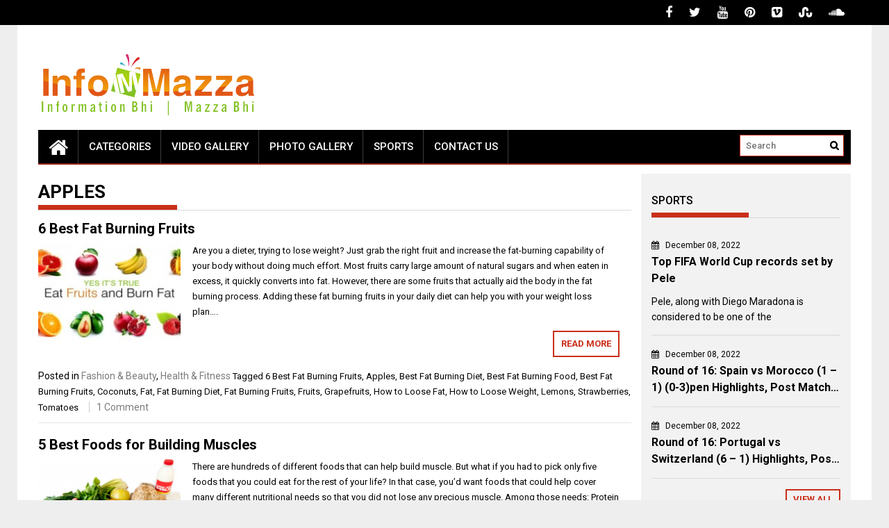

--- FILE ---
content_type: text/html; charset=UTF-8
request_url: https://infomazza.com/tag/apples/
body_size: 16796
content:
<!DOCTYPE html>
<html lang="en-US">
<head>
    <meta charset="UTF-8">
    <meta name="viewport" content="width=device-width, initial-scale=1">
    <link rel="profile" href="https://gmpg.org/xfn/11">

    <meta name='robots' content='index, follow, max-image-preview:large, max-snippet:-1, max-video-preview:-1' />
	<style>img:is([sizes="auto" i], [sizes^="auto," i]) { contain-intrinsic-size: 3000px 1500px }</style>
	
	<!-- This site is optimized with the Yoast SEO plugin v26.0 - https://yoast.com/wordpress/plugins/seo/ -->
	<title>Apples Archives - InfoMazza.com</title>
	<link rel="canonical" href="https://infomazza.com/tag/apples/" />
	<meta property="og:locale" content="en_US" />
	<meta property="og:type" content="article" />
	<meta property="og:title" content="Apples Archives - InfoMazza.com" />
	<meta property="og:url" content="https://infomazza.com/tag/apples/" />
	<meta property="og:site_name" content="InfoMazza.com" />
	<script type="application/ld+json" class="yoast-schema-graph">{"@context":"https://schema.org","@graph":[{"@type":"CollectionPage","@id":"https://infomazza.com/tag/apples/","url":"https://infomazza.com/tag/apples/","name":"Apples Archives - InfoMazza.com","isPartOf":{"@id":"https://infomazza.com/#website"},"primaryImageOfPage":{"@id":"https://infomazza.com/tag/apples/#primaryimage"},"image":{"@id":"https://infomazza.com/tag/apples/#primaryimage"},"thumbnailUrl":"https://infomazza.com/wp-content/uploads/2016/02/6-Best-Fat-Burning-Fruits.jpg","breadcrumb":{"@id":"https://infomazza.com/tag/apples/#breadcrumb"},"inLanguage":"en-US"},{"@type":"ImageObject","inLanguage":"en-US","@id":"https://infomazza.com/tag/apples/#primaryimage","url":"https://infomazza.com/wp-content/uploads/2016/02/6-Best-Fat-Burning-Fruits.jpg","contentUrl":"https://infomazza.com/wp-content/uploads/2016/02/6-Best-Fat-Burning-Fruits.jpg","width":700,"height":371},{"@type":"BreadcrumbList","@id":"https://infomazza.com/tag/apples/#breadcrumb","itemListElement":[{"@type":"ListItem","position":1,"name":"Home","item":"https://infomazza.com/"},{"@type":"ListItem","position":2,"name":"Apples"}]},{"@type":"WebSite","@id":"https://infomazza.com/#website","url":"https://infomazza.com/","name":"InfoMazza.com","description":"Information Bhi | Mazza Bhi","publisher":{"@id":"https://infomazza.com/#organization"},"potentialAction":[{"@type":"SearchAction","target":{"@type":"EntryPoint","urlTemplate":"https://infomazza.com/?s={search_term_string}"},"query-input":{"@type":"PropertyValueSpecification","valueRequired":true,"valueName":"search_term_string"}}],"inLanguage":"en-US"},{"@type":"Organization","@id":"https://infomazza.com/#organization","name":"InfoMazza.com","url":"https://infomazza.com/","logo":{"@type":"ImageObject","inLanguage":"en-US","@id":"https://infomazza.com/#/schema/logo/image/","url":"http://infomazza.com/wp-content/uploads/2014/09/Logo-Final.png","contentUrl":"http://infomazza.com/wp-content/uploads/2014/09/Logo-Final.png","width":315,"height":100,"caption":"InfoMazza.com"},"image":{"@id":"https://infomazza.com/#/schema/logo/image/"},"sameAs":["https://www.facebook.com/InfoMazza007","https://x.com/Info__Mazza"]}]}</script>
	<!-- / Yoast SEO plugin. -->


<link rel='dns-prefetch' href='//www.googletagmanager.com' />
<link rel='dns-prefetch' href='//fonts.googleapis.com' />
<link rel='dns-prefetch' href='//pagead2.googlesyndication.com' />
<link rel="alternate" type="application/rss+xml" title="InfoMazza.com &raquo; Feed" href="https://infomazza.com/feed/" />
<link rel="alternate" type="application/rss+xml" title="InfoMazza.com &raquo; Comments Feed" href="https://infomazza.com/comments/feed/" />
<link rel="alternate" type="application/rss+xml" title="InfoMazza.com &raquo; Apples Tag Feed" href="https://infomazza.com/tag/apples/feed/" />
<script type="text/javascript">
/* <![CDATA[ */
window._wpemojiSettings = {"baseUrl":"https:\/\/s.w.org\/images\/core\/emoji\/16.0.1\/72x72\/","ext":".png","svgUrl":"https:\/\/s.w.org\/images\/core\/emoji\/16.0.1\/svg\/","svgExt":".svg","source":{"concatemoji":"https:\/\/infomazza.com\/wp-includes\/js\/wp-emoji-release.min.js?ver=6.8.3"}};
/*! This file is auto-generated */
!function(s,n){var o,i,e;function c(e){try{var t={supportTests:e,timestamp:(new Date).valueOf()};sessionStorage.setItem(o,JSON.stringify(t))}catch(e){}}function p(e,t,n){e.clearRect(0,0,e.canvas.width,e.canvas.height),e.fillText(t,0,0);var t=new Uint32Array(e.getImageData(0,0,e.canvas.width,e.canvas.height).data),a=(e.clearRect(0,0,e.canvas.width,e.canvas.height),e.fillText(n,0,0),new Uint32Array(e.getImageData(0,0,e.canvas.width,e.canvas.height).data));return t.every(function(e,t){return e===a[t]})}function u(e,t){e.clearRect(0,0,e.canvas.width,e.canvas.height),e.fillText(t,0,0);for(var n=e.getImageData(16,16,1,1),a=0;a<n.data.length;a++)if(0!==n.data[a])return!1;return!0}function f(e,t,n,a){switch(t){case"flag":return n(e,"\ud83c\udff3\ufe0f\u200d\u26a7\ufe0f","\ud83c\udff3\ufe0f\u200b\u26a7\ufe0f")?!1:!n(e,"\ud83c\udde8\ud83c\uddf6","\ud83c\udde8\u200b\ud83c\uddf6")&&!n(e,"\ud83c\udff4\udb40\udc67\udb40\udc62\udb40\udc65\udb40\udc6e\udb40\udc67\udb40\udc7f","\ud83c\udff4\u200b\udb40\udc67\u200b\udb40\udc62\u200b\udb40\udc65\u200b\udb40\udc6e\u200b\udb40\udc67\u200b\udb40\udc7f");case"emoji":return!a(e,"\ud83e\udedf")}return!1}function g(e,t,n,a){var r="undefined"!=typeof WorkerGlobalScope&&self instanceof WorkerGlobalScope?new OffscreenCanvas(300,150):s.createElement("canvas"),o=r.getContext("2d",{willReadFrequently:!0}),i=(o.textBaseline="top",o.font="600 32px Arial",{});return e.forEach(function(e){i[e]=t(o,e,n,a)}),i}function t(e){var t=s.createElement("script");t.src=e,t.defer=!0,s.head.appendChild(t)}"undefined"!=typeof Promise&&(o="wpEmojiSettingsSupports",i=["flag","emoji"],n.supports={everything:!0,everythingExceptFlag:!0},e=new Promise(function(e){s.addEventListener("DOMContentLoaded",e,{once:!0})}),new Promise(function(t){var n=function(){try{var e=JSON.parse(sessionStorage.getItem(o));if("object"==typeof e&&"number"==typeof e.timestamp&&(new Date).valueOf()<e.timestamp+604800&&"object"==typeof e.supportTests)return e.supportTests}catch(e){}return null}();if(!n){if("undefined"!=typeof Worker&&"undefined"!=typeof OffscreenCanvas&&"undefined"!=typeof URL&&URL.createObjectURL&&"undefined"!=typeof Blob)try{var e="postMessage("+g.toString()+"("+[JSON.stringify(i),f.toString(),p.toString(),u.toString()].join(",")+"));",a=new Blob([e],{type:"text/javascript"}),r=new Worker(URL.createObjectURL(a),{name:"wpTestEmojiSupports"});return void(r.onmessage=function(e){c(n=e.data),r.terminate(),t(n)})}catch(e){}c(n=g(i,f,p,u))}t(n)}).then(function(e){for(var t in e)n.supports[t]=e[t],n.supports.everything=n.supports.everything&&n.supports[t],"flag"!==t&&(n.supports.everythingExceptFlag=n.supports.everythingExceptFlag&&n.supports[t]);n.supports.everythingExceptFlag=n.supports.everythingExceptFlag&&!n.supports.flag,n.DOMReady=!1,n.readyCallback=function(){n.DOMReady=!0}}).then(function(){return e}).then(function(){var e;n.supports.everything||(n.readyCallback(),(e=n.source||{}).concatemoji?t(e.concatemoji):e.wpemoji&&e.twemoji&&(t(e.twemoji),t(e.wpemoji)))}))}((window,document),window._wpemojiSettings);
/* ]]> */
</script>

<style id='wp-emoji-styles-inline-css' type='text/css'>

	img.wp-smiley, img.emoji {
		display: inline !important;
		border: none !important;
		box-shadow: none !important;
		height: 1em !important;
		width: 1em !important;
		margin: 0 0.07em !important;
		vertical-align: -0.1em !important;
		background: none !important;
		padding: 0 !important;
	}
</style>
<link rel='stylesheet' id='wp-block-library-css' href='https://infomazza.com/wp-includes/css/dist/block-library/style.min.css?ver=6.8.3' type='text/css' media='all' />
<style id='wp-block-library-theme-inline-css' type='text/css'>
.wp-block-audio :where(figcaption){color:#555;font-size:13px;text-align:center}.is-dark-theme .wp-block-audio :where(figcaption){color:#ffffffa6}.wp-block-audio{margin:0 0 1em}.wp-block-code{border:1px solid #ccc;border-radius:4px;font-family:Menlo,Consolas,monaco,monospace;padding:.8em 1em}.wp-block-embed :where(figcaption){color:#555;font-size:13px;text-align:center}.is-dark-theme .wp-block-embed :where(figcaption){color:#ffffffa6}.wp-block-embed{margin:0 0 1em}.blocks-gallery-caption{color:#555;font-size:13px;text-align:center}.is-dark-theme .blocks-gallery-caption{color:#ffffffa6}:root :where(.wp-block-image figcaption){color:#555;font-size:13px;text-align:center}.is-dark-theme :root :where(.wp-block-image figcaption){color:#ffffffa6}.wp-block-image{margin:0 0 1em}.wp-block-pullquote{border-bottom:4px solid;border-top:4px solid;color:currentColor;margin-bottom:1.75em}.wp-block-pullquote cite,.wp-block-pullquote footer,.wp-block-pullquote__citation{color:currentColor;font-size:.8125em;font-style:normal;text-transform:uppercase}.wp-block-quote{border-left:.25em solid;margin:0 0 1.75em;padding-left:1em}.wp-block-quote cite,.wp-block-quote footer{color:currentColor;font-size:.8125em;font-style:normal;position:relative}.wp-block-quote:where(.has-text-align-right){border-left:none;border-right:.25em solid;padding-left:0;padding-right:1em}.wp-block-quote:where(.has-text-align-center){border:none;padding-left:0}.wp-block-quote.is-large,.wp-block-quote.is-style-large,.wp-block-quote:where(.is-style-plain){border:none}.wp-block-search .wp-block-search__label{font-weight:700}.wp-block-search__button{border:1px solid #ccc;padding:.375em .625em}:where(.wp-block-group.has-background){padding:1.25em 2.375em}.wp-block-separator.has-css-opacity{opacity:.4}.wp-block-separator{border:none;border-bottom:2px solid;margin-left:auto;margin-right:auto}.wp-block-separator.has-alpha-channel-opacity{opacity:1}.wp-block-separator:not(.is-style-wide):not(.is-style-dots){width:100px}.wp-block-separator.has-background:not(.is-style-dots){border-bottom:none;height:1px}.wp-block-separator.has-background:not(.is-style-wide):not(.is-style-dots){height:2px}.wp-block-table{margin:0 0 1em}.wp-block-table td,.wp-block-table th{word-break:normal}.wp-block-table :where(figcaption){color:#555;font-size:13px;text-align:center}.is-dark-theme .wp-block-table :where(figcaption){color:#ffffffa6}.wp-block-video :where(figcaption){color:#555;font-size:13px;text-align:center}.is-dark-theme .wp-block-video :where(figcaption){color:#ffffffa6}.wp-block-video{margin:0 0 1em}:root :where(.wp-block-template-part.has-background){margin-bottom:0;margin-top:0;padding:1.25em 2.375em}
</style>
<style id='classic-theme-styles-inline-css' type='text/css'>
/*! This file is auto-generated */
.wp-block-button__link{color:#fff;background-color:#32373c;border-radius:9999px;box-shadow:none;text-decoration:none;padding:calc(.667em + 2px) calc(1.333em + 2px);font-size:1.125em}.wp-block-file__button{background:#32373c;color:#fff;text-decoration:none}
</style>
<style id='global-styles-inline-css' type='text/css'>
:root{--wp--preset--aspect-ratio--square: 1;--wp--preset--aspect-ratio--4-3: 4/3;--wp--preset--aspect-ratio--3-4: 3/4;--wp--preset--aspect-ratio--3-2: 3/2;--wp--preset--aspect-ratio--2-3: 2/3;--wp--preset--aspect-ratio--16-9: 16/9;--wp--preset--aspect-ratio--9-16: 9/16;--wp--preset--color--black: #000000;--wp--preset--color--cyan-bluish-gray: #abb8c3;--wp--preset--color--white: #ffffff;--wp--preset--color--pale-pink: #f78da7;--wp--preset--color--vivid-red: #cf2e2e;--wp--preset--color--luminous-vivid-orange: #ff6900;--wp--preset--color--luminous-vivid-amber: #fcb900;--wp--preset--color--light-green-cyan: #7bdcb5;--wp--preset--color--vivid-green-cyan: #00d084;--wp--preset--color--pale-cyan-blue: #8ed1fc;--wp--preset--color--vivid-cyan-blue: #0693e3;--wp--preset--color--vivid-purple: #9b51e0;--wp--preset--gradient--vivid-cyan-blue-to-vivid-purple: linear-gradient(135deg,rgba(6,147,227,1) 0%,rgb(155,81,224) 100%);--wp--preset--gradient--light-green-cyan-to-vivid-green-cyan: linear-gradient(135deg,rgb(122,220,180) 0%,rgb(0,208,130) 100%);--wp--preset--gradient--luminous-vivid-amber-to-luminous-vivid-orange: linear-gradient(135deg,rgba(252,185,0,1) 0%,rgba(255,105,0,1) 100%);--wp--preset--gradient--luminous-vivid-orange-to-vivid-red: linear-gradient(135deg,rgba(255,105,0,1) 0%,rgb(207,46,46) 100%);--wp--preset--gradient--very-light-gray-to-cyan-bluish-gray: linear-gradient(135deg,rgb(238,238,238) 0%,rgb(169,184,195) 100%);--wp--preset--gradient--cool-to-warm-spectrum: linear-gradient(135deg,rgb(74,234,220) 0%,rgb(151,120,209) 20%,rgb(207,42,186) 40%,rgb(238,44,130) 60%,rgb(251,105,98) 80%,rgb(254,248,76) 100%);--wp--preset--gradient--blush-light-purple: linear-gradient(135deg,rgb(255,206,236) 0%,rgb(152,150,240) 100%);--wp--preset--gradient--blush-bordeaux: linear-gradient(135deg,rgb(254,205,165) 0%,rgb(254,45,45) 50%,rgb(107,0,62) 100%);--wp--preset--gradient--luminous-dusk: linear-gradient(135deg,rgb(255,203,112) 0%,rgb(199,81,192) 50%,rgb(65,88,208) 100%);--wp--preset--gradient--pale-ocean: linear-gradient(135deg,rgb(255,245,203) 0%,rgb(182,227,212) 50%,rgb(51,167,181) 100%);--wp--preset--gradient--electric-grass: linear-gradient(135deg,rgb(202,248,128) 0%,rgb(113,206,126) 100%);--wp--preset--gradient--midnight: linear-gradient(135deg,rgb(2,3,129) 0%,rgb(40,116,252) 100%);--wp--preset--font-size--small: 13px;--wp--preset--font-size--medium: 20px;--wp--preset--font-size--large: 36px;--wp--preset--font-size--x-large: 42px;--wp--preset--spacing--20: 0.44rem;--wp--preset--spacing--30: 0.67rem;--wp--preset--spacing--40: 1rem;--wp--preset--spacing--50: 1.5rem;--wp--preset--spacing--60: 2.25rem;--wp--preset--spacing--70: 3.38rem;--wp--preset--spacing--80: 5.06rem;--wp--preset--shadow--natural: 6px 6px 9px rgba(0, 0, 0, 0.2);--wp--preset--shadow--deep: 12px 12px 50px rgba(0, 0, 0, 0.4);--wp--preset--shadow--sharp: 6px 6px 0px rgba(0, 0, 0, 0.2);--wp--preset--shadow--outlined: 6px 6px 0px -3px rgba(255, 255, 255, 1), 6px 6px rgba(0, 0, 0, 1);--wp--preset--shadow--crisp: 6px 6px 0px rgba(0, 0, 0, 1);}:where(.is-layout-flex){gap: 0.5em;}:where(.is-layout-grid){gap: 0.5em;}body .is-layout-flex{display: flex;}.is-layout-flex{flex-wrap: wrap;align-items: center;}.is-layout-flex > :is(*, div){margin: 0;}body .is-layout-grid{display: grid;}.is-layout-grid > :is(*, div){margin: 0;}:where(.wp-block-columns.is-layout-flex){gap: 2em;}:where(.wp-block-columns.is-layout-grid){gap: 2em;}:where(.wp-block-post-template.is-layout-flex){gap: 1.25em;}:where(.wp-block-post-template.is-layout-grid){gap: 1.25em;}.has-black-color{color: var(--wp--preset--color--black) !important;}.has-cyan-bluish-gray-color{color: var(--wp--preset--color--cyan-bluish-gray) !important;}.has-white-color{color: var(--wp--preset--color--white) !important;}.has-pale-pink-color{color: var(--wp--preset--color--pale-pink) !important;}.has-vivid-red-color{color: var(--wp--preset--color--vivid-red) !important;}.has-luminous-vivid-orange-color{color: var(--wp--preset--color--luminous-vivid-orange) !important;}.has-luminous-vivid-amber-color{color: var(--wp--preset--color--luminous-vivid-amber) !important;}.has-light-green-cyan-color{color: var(--wp--preset--color--light-green-cyan) !important;}.has-vivid-green-cyan-color{color: var(--wp--preset--color--vivid-green-cyan) !important;}.has-pale-cyan-blue-color{color: var(--wp--preset--color--pale-cyan-blue) !important;}.has-vivid-cyan-blue-color{color: var(--wp--preset--color--vivid-cyan-blue) !important;}.has-vivid-purple-color{color: var(--wp--preset--color--vivid-purple) !important;}.has-black-background-color{background-color: var(--wp--preset--color--black) !important;}.has-cyan-bluish-gray-background-color{background-color: var(--wp--preset--color--cyan-bluish-gray) !important;}.has-white-background-color{background-color: var(--wp--preset--color--white) !important;}.has-pale-pink-background-color{background-color: var(--wp--preset--color--pale-pink) !important;}.has-vivid-red-background-color{background-color: var(--wp--preset--color--vivid-red) !important;}.has-luminous-vivid-orange-background-color{background-color: var(--wp--preset--color--luminous-vivid-orange) !important;}.has-luminous-vivid-amber-background-color{background-color: var(--wp--preset--color--luminous-vivid-amber) !important;}.has-light-green-cyan-background-color{background-color: var(--wp--preset--color--light-green-cyan) !important;}.has-vivid-green-cyan-background-color{background-color: var(--wp--preset--color--vivid-green-cyan) !important;}.has-pale-cyan-blue-background-color{background-color: var(--wp--preset--color--pale-cyan-blue) !important;}.has-vivid-cyan-blue-background-color{background-color: var(--wp--preset--color--vivid-cyan-blue) !important;}.has-vivid-purple-background-color{background-color: var(--wp--preset--color--vivid-purple) !important;}.has-black-border-color{border-color: var(--wp--preset--color--black) !important;}.has-cyan-bluish-gray-border-color{border-color: var(--wp--preset--color--cyan-bluish-gray) !important;}.has-white-border-color{border-color: var(--wp--preset--color--white) !important;}.has-pale-pink-border-color{border-color: var(--wp--preset--color--pale-pink) !important;}.has-vivid-red-border-color{border-color: var(--wp--preset--color--vivid-red) !important;}.has-luminous-vivid-orange-border-color{border-color: var(--wp--preset--color--luminous-vivid-orange) !important;}.has-luminous-vivid-amber-border-color{border-color: var(--wp--preset--color--luminous-vivid-amber) !important;}.has-light-green-cyan-border-color{border-color: var(--wp--preset--color--light-green-cyan) !important;}.has-vivid-green-cyan-border-color{border-color: var(--wp--preset--color--vivid-green-cyan) !important;}.has-pale-cyan-blue-border-color{border-color: var(--wp--preset--color--pale-cyan-blue) !important;}.has-vivid-cyan-blue-border-color{border-color: var(--wp--preset--color--vivid-cyan-blue) !important;}.has-vivid-purple-border-color{border-color: var(--wp--preset--color--vivid-purple) !important;}.has-vivid-cyan-blue-to-vivid-purple-gradient-background{background: var(--wp--preset--gradient--vivid-cyan-blue-to-vivid-purple) !important;}.has-light-green-cyan-to-vivid-green-cyan-gradient-background{background: var(--wp--preset--gradient--light-green-cyan-to-vivid-green-cyan) !important;}.has-luminous-vivid-amber-to-luminous-vivid-orange-gradient-background{background: var(--wp--preset--gradient--luminous-vivid-amber-to-luminous-vivid-orange) !important;}.has-luminous-vivid-orange-to-vivid-red-gradient-background{background: var(--wp--preset--gradient--luminous-vivid-orange-to-vivid-red) !important;}.has-very-light-gray-to-cyan-bluish-gray-gradient-background{background: var(--wp--preset--gradient--very-light-gray-to-cyan-bluish-gray) !important;}.has-cool-to-warm-spectrum-gradient-background{background: var(--wp--preset--gradient--cool-to-warm-spectrum) !important;}.has-blush-light-purple-gradient-background{background: var(--wp--preset--gradient--blush-light-purple) !important;}.has-blush-bordeaux-gradient-background{background: var(--wp--preset--gradient--blush-bordeaux) !important;}.has-luminous-dusk-gradient-background{background: var(--wp--preset--gradient--luminous-dusk) !important;}.has-pale-ocean-gradient-background{background: var(--wp--preset--gradient--pale-ocean) !important;}.has-electric-grass-gradient-background{background: var(--wp--preset--gradient--electric-grass) !important;}.has-midnight-gradient-background{background: var(--wp--preset--gradient--midnight) !important;}.has-small-font-size{font-size: var(--wp--preset--font-size--small) !important;}.has-medium-font-size{font-size: var(--wp--preset--font-size--medium) !important;}.has-large-font-size{font-size: var(--wp--preset--font-size--large) !important;}.has-x-large-font-size{font-size: var(--wp--preset--font-size--x-large) !important;}
:where(.wp-block-post-template.is-layout-flex){gap: 1.25em;}:where(.wp-block-post-template.is-layout-grid){gap: 1.25em;}
:where(.wp-block-columns.is-layout-flex){gap: 2em;}:where(.wp-block-columns.is-layout-grid){gap: 2em;}
:root :where(.wp-block-pullquote){font-size: 1.5em;line-height: 1.6;}
</style>
<link rel='stylesheet' id='contact-form-7-css' href='https://infomazza.com/wp-content/plugins/contact-form-7/includes/css/styles.css?ver=6.1.2' type='text/css' media='all' />
<link rel='stylesheet' id='facebookpopup_style-css' href='https://infomazza.com/wp-content/plugins/greenlemon-facebook-likebox/public/assets/css/style.css?ver=6.8.3' type='text/css' media='all' />
<link rel='stylesheet' id='st-widget-css' href='https://infomazza.com/wp-content/plugins/share-this/css/style.css?ver=6.8.3' type='text/css' media='all' />
<link rel='stylesheet' id='greenlemon-facebook-likebox-plugin-styles-css' href='https://infomazza.com/wp-content/plugins/greenlemon-facebook-likebox/public/assets/css/public.css?ver=1.0.0' type='text/css' media='all' />
<link rel='stylesheet' id='font-awesome-css' href='https://infomazza.com/wp-content/themes/profitmag/css/font-awesome.min.css?ver=6.8.3' type='text/css' media='all' />
<link rel='stylesheet' id='bxslider-css' href='https://infomazza.com/wp-content/themes/profitmag/css/jquery.bxslider.css?ver=6.8.3' type='text/css' media='all' />
<link rel='stylesheet' id='ticker-style-css' href='https://infomazza.com/wp-content/themes/profitmag/css/ticker-style.css?ver=6.8.3' type='text/css' media='all' />
<link rel='stylesheet' id='nivo-lightbox-css' href='https://infomazza.com/wp-content/themes/profitmag/css/nivo-lightbox.css?ver=6.8.3' type='text/css' media='all' />
<link rel='stylesheet' id='mCustomScrollbar-css' href='https://infomazza.com/wp-content/themes/profitmag/css/jquery.mCustomScrollbar.css?ver=6.8.3' type='text/css' media='all' />
<link rel='stylesheet' id='profitmag-google-font-css' href='//fonts.googleapis.com/css?family=Roboto:400,100,100italic,300,300italic,400italic,500,500italic,700,700italic,900,900italic&#038;subset=latin,latin-ext' type='text/css' media='all' />
<link rel='stylesheet' id='profitmag-style-css' href='https://infomazza.com/wp-content/themes/profitmag/style.css?ver=6.8.3' type='text/css' media='all' />
<link rel='stylesheet' id='profitmag-responsive-css' href='https://infomazza.com/wp-content/themes/profitmag/css/responsive.css?ver=6.8.3' type='text/css' media='all' />
<link rel='stylesheet' id='profitmag-color-scheme-css' href='https://infomazza.com/wp-content/themes/profitmag/css/red.css' type='text/css' media='all' />
<link rel='stylesheet' id='profitmag-header-color-scheme-css' href='https://infomazza.com/wp-content/themes/profitmag/css/black-css.css' type='text/css' media='all' />
<link rel='stylesheet' id='newsletter-css' href='https://infomazza.com/wp-content/plugins/newsletter/style.css?ver=8.0.4' type='text/css' media='all' />
<script type="text/javascript" src="https://infomazza.com/wp-includes/js/jquery/jquery.min.js?ver=3.7.1" id="jquery-core-js"></script>
<script type="text/javascript" src="https://infomazza.com/wp-includes/js/jquery/jquery-migrate.min.js?ver=3.4.1" id="jquery-migrate-js"></script>
<script type="text/javascript" src="https://infomazza.com/wp-content/plugins/greenlemon-facebook-likebox/public/assets/js/facebookpopup.js?ver=6.8.3" id="facebookpopup_script-js"></script>
<script type="text/javascript" src="https://infomazza.com/wp-content/plugins/greenlemon-facebook-likebox/public/assets/js/public.js?ver=1.0.0" id="greenlemon-facebook-likebox-plugin-script-js"></script>
<script type="text/javascript" src="https://infomazza.com/wp-content/themes/profitmag/js/nivo-lightbox.min.js?ver=6.8.3" id="nivo-lightbox-js"></script>
<script type="text/javascript" src="https://infomazza.com/wp-content/themes/profitmag/js/jquery.slicknav.min.js?ver=6.8.3" id="slicknav-js"></script>
<script type="text/javascript" src="https://infomazza.com/wp-content/themes/profitmag/js/modernizr.min.js?ver=2.6.2" id="modernizr-js"></script>

<!-- Google tag (gtag.js) snippet added by Site Kit -->
<!-- Google Analytics snippet added by Site Kit -->
<script type="text/javascript" src="https://www.googletagmanager.com/gtag/js?id=G-R0L6HLWJE6" id="google_gtagjs-js" async></script>
<script type="text/javascript" id="google_gtagjs-js-after">
/* <![CDATA[ */
window.dataLayer = window.dataLayer || [];function gtag(){dataLayer.push(arguments);}
gtag("set","linker",{"domains":["infomazza.com"]});
gtag("js", new Date());
gtag("set", "developer_id.dZTNiMT", true);
gtag("config", "G-R0L6HLWJE6");
/* ]]> */
</script>
<link rel="https://api.w.org/" href="https://infomazza.com/wp-json/" /><link rel="alternate" title="JSON" type="application/json" href="https://infomazza.com/wp-json/wp/v2/tags/1858" /><link rel="EditURI" type="application/rsd+xml" title="RSD" href="https://infomazza.com/xmlrpc.php?rsd" />
<meta name="generator" content="WordPress 6.8.3" />
<meta name="generator" content="Site Kit by Google 1.162.1" /><script charset="utf-8" type="text/javascript">var switchTo5x=true;</script>
<script charset="utf-8" type="text/javascript" src="http://w.sharethis.com/button/buttons.js"></script>
<script charset="utf-8" type="text/javascript">stLight.options({"publisher":"wp.7c441c3e-0078-4d28-8031-56b9efcc07ed"});var st_type="wordpress4.5.2";</script>
<script charset="utf-8" type="text/javascript" src="http://s.sharethis.com/loader.js"></script>
<script charset="utf-8" type="text/javascript">
var h_options={ "publisher":"wp.7c441c3e-0078-4d28-8031-56b9efcc07ed", "position": "left", "chicklets_params": {"twitter":{"st_via":"info__mazza" }, "instagram" :{"st_username":"" } }, "chicklets": { "items": ["facebook", "twitter", "linkedin", "email", "sharethis", "pinterest"] } }
;var st_hover_widget = new sharethis.widgets.hoverbuttons(h_options);
</script>

<!-- Google AdSense meta tags added by Site Kit -->
<meta name="google-adsense-platform-account" content="ca-host-pub-2644536267352236">
<meta name="google-adsense-platform-domain" content="sitekit.withgoogle.com">
<!-- End Google AdSense meta tags added by Site Kit -->

<!-- Google AdSense snippet added by Site Kit -->
<script type="text/javascript" async="async" src="https://pagead2.googlesyndication.com/pagead/js/adsbygoogle.js?client=ca-pub-6748178841381599&amp;host=ca-host-pub-2644536267352236" crossorigin="anonymous"></script>

<!-- End Google AdSense snippet added by Site Kit -->
<link rel="icon" href="https://infomazza.com/wp-content/uploads/2014/09/cropped-FavIcon-32x32.jpg" sizes="32x32" />
<link rel="icon" href="https://infomazza.com/wp-content/uploads/2014/09/cropped-FavIcon-192x192.jpg" sizes="192x192" />
<link rel="apple-touch-icon" href="https://infomazza.com/wp-content/uploads/2014/09/cropped-FavIcon-180x180.jpg" />
<meta name="msapplication-TileImage" content="https://infomazza.com/wp-content/uploads/2014/09/cropped-FavIcon-270x270.jpg" />
		<style type="text/css" id="wp-custom-css">
			/*
You can add your own CSS here.

Click the help icon above to learn more.
*/


.header-wrapper .menu li a
{
font-size: 15px!important;
padding: 0px 15px!important;

}


.header-wrapper .menu li ul li a
{
 font-size: 12px !important;
}

.search-block
{
	width: 150px!important;
}

.post-desc h3 a {
	overflow: hidden;
   text-overflow: ellipsis;
   display: -webkit-box;
   -webkit-line-clamp: 2;
           line-clamp: 2; 
   -webkit-box-orient: vertical;
}

.featured-excerpt-block .featured-post .post-excerpt {
	font-size: 15px !important;
	overflow: hidden;
   text-overflow: ellipsis;
   display: -webkit-box;
   -webkit-line-clamp: 1;
           line-clamp: 1; 
   -webkit-box-orient: vertical;
}

/* Remove meta data */
.entry-meta .byline, .entry-meta .cat-links { display: none; }
.entry-meta .posted-on { display: none; }

.post-navigation .nav-next {
	background-color: #cf2e2e;
	min-height: 35px;
	justify-content: center;
	align-items: center;
	display: flex;
	color: white;
	border-radius: 0 55px 55px 0;
	border-left: 10px solid;
}

.post-navigation .nav-previous {
	background-color: #cf2e2e;
	min-height: 35px;
	justify-content: center;
	align-items: center;
	display: flex;
	color: white;
	border-radius: 55px 0 0 55px;
	border-right: 10px solid;
}

.post-navigation .nav-next:hover {
	background-color: #ffffff;
	color: #cf2e2e;
}

.post-navigation .nav-previous:hover {
	background-color: #ffffff;
	color: #cf2e2e;
}

.slider-section .bx-wrapper .bx-viewport {
	height: 365.609px !important;	
}

.wppsac-post-slider.design-1 .wppsac-post-content-left {
	width: 100% !important;
	background: linear-gradient(to right, rgba(0, 0, 0, 0.5) , rgba(0, 0, 0, 0)) !important;
}


@media screen and (max-width: 1024px) {
	.header-wrapper .menu li a
		{
			font-size: 15px!important;
			padding: 0px 8px!important;
		}	
}		</style>
		</head>

<body class="archive tag tag-apples tag-1858 wp-custom-logo wp-embed-responsive wp-theme-profitmag group-blog right_sidebar">


    
    <div id="page" class="hfeed site">

        <a class="skip-link screen-reader-text" href="#primary">Skip to content</a>

       <header id="masthead" class="site-header clearfix" role="banner">
        <div class="top-header-block clearfix">
            <div class="wrapper">
                
            <div class="right-header f-right">
                        <div class="socials">
                            <a href="https://www.facebook.com/InfoMazza007" class="facebook" data-title="Facebook" target="_blank"><span class="font-icon-social-facebook"><i class="fa fa-facebook"></i></span></a>
            
                            <a href="https://twitter.com/info__mazza" class="twitter" data-title="Twitter" target="_blank"><span class="font-icon-social-twitter"><i class="fa fa-twitter"></i></span></a>
            
            
                            <a href="https://www.youtube.com/channel/UCH__vJ5Lhd1yz2XLPyX057A" class="youtube" data-title="Youtube" target="_blank"><span class="font-icon-social-youtube"><i class="fa fa-youtube"></i></span></a>
            
                            <a href="https://www.pinterest.com/InfoMazza/" class="pinterest" data-title="Pinterest" target="_blank"><span class="font-icon-social-pinterest"><i class="fa fa-pinterest"></i></span></a>
            
            
            
                            <a href="https://vimeo.com/infomazza" class="vimeo" data-title="Vimeo" target="_blank"><span class="font-icon-social-vimeo"><i class="fa fa-vimeo-square"></i></span></a>
            
                            <a href="http://www.stumbleupon.com/stumbler/InfoMazza" class="stumbleupon" data-title="Stumbleupon" target="_blank"><span class="font-icon-social-stumbleupon"><i class="fa fa-stumbleupon"></i></span></a>
            
            
            
            
                            <a href="https://soundcloud.com/InfoMazza-com" class="sound-cloud" data-title="Sound Cloud" target="_blank"><span class="font-icon-social-soundcloud"><i class="fa fa-soundcloud"></i></span></a>
            
            
                    </div>
                </div>
        </div>          
    </div><!-- .top-header-block -->

    <div class="wrapper header-wrapper clearfix">
      <div class="header-container"> 



        <div class="site-branding clearfix">
         <div class="site-logo f-left">

            <a href="https://infomazza.com/" class="custom-logo-link" rel="home"><img width="315" height="100" src="https://infomazza.com/wp-content/uploads/2014/09/Logo-Final.png" class="custom-logo" alt="InfoMazza.com" decoding="async" srcset="https://infomazza.com/wp-content/uploads/2014/09/Logo-Final.png 315w, https://infomazza.com/wp-content/uploads/2014/09/Logo-Final-300x95.png 300w" sizes="(max-width: 315px) 100vw, 315px" /></a>
</div>

 <div class="header-ads f-right">
    <script async src="https://pagead2.googlesyndication.com/pagead/js/adsbygoogle.js?client=ca-pub-6748178841381599"
     crossorigin="anonymous"></script></div>

</div>


<nav id="site-navigation" class="main-navigation home-nav-icon clearfix menu-left" role="navigation" >
 <div class="desktop-menu clearfix">
            <div class="home-icon">
            <a href="https://infomazza.com/" title="InfoMazza.com"><i class="fa fa-home"></i></a>
        </div>
        <div class="menu-header-container"><ul id="menu-header" class="menu"><li id="menu-item-3761" class="menu-item menu-item-type-custom menu-item-object-custom menu-item-has-children menu-item-3761"><a href="http://www.infomazza.com">Categories</a>
<ul class="sub-menu">
	<li id="menu-item-3752" class="menu-item menu-item-type-taxonomy menu-item-object-category menu-item-3752"><a href="https://infomazza.com/category/beauty-of-nature/">Beauty of Nature</a></li>
	<li id="menu-item-3754" class="menu-item menu-item-type-taxonomy menu-item-object-category menu-item-3754"><a href="https://infomazza.com/category/health-fitness/">Health &amp; Fitness</a></li>
	<li id="menu-item-3755" class="menu-item menu-item-type-taxonomy menu-item-object-category menu-item-3755"><a href="https://infomazza.com/category/history/">History</a></li>
	<li id="menu-item-10753" class="menu-item menu-item-type-taxonomy menu-item-object-category menu-item-10753"><a href="https://infomazza.com/category/in-pakistan/">In Pakistan</a></li>
	<li id="menu-item-10751" class="menu-item menu-item-type-taxonomy menu-item-object-category menu-item-10751"><a href="https://infomazza.com/category/islam/">Islam</a></li>
	<li id="menu-item-11054" class="menu-item menu-item-type-taxonomy menu-item-object-category menu-item-11054"><a href="https://infomazza.com/category/news-events/">News &amp; Events</a></li>
	<li id="menu-item-10986" class="menu-item menu-item-type-taxonomy menu-item-object-category menu-item-10986"><a href="https://infomazza.com/category/science-technology/">Science &amp; Technology</a></li>
	<li id="menu-item-13272" class="menu-item menu-item-type-taxonomy menu-item-object-category menu-item-13272"><a href="https://infomazza.com/category/autos-vehicles/">Autos</a></li>
	<li id="menu-item-13273" class="menu-item menu-item-type-custom menu-item-object-custom menu-item-has-children menu-item-13273"><a href="#">Others</a>
	<ul class="sub-menu">
		<li id="menu-item-3753" class="menu-item menu-item-type-taxonomy menu-item-object-category menu-item-3753"><a href="https://infomazza.com/category/entertainment-media/">Entertainment &amp; Media</a></li>
		<li id="menu-item-3751" class="menu-item menu-item-type-taxonomy menu-item-object-category menu-item-3751"><a href="https://infomazza.com/category/general-information/">General Information</a></li>
		<li id="menu-item-10985" class="menu-item menu-item-type-taxonomy menu-item-object-category menu-item-10985"><a href="https://infomazza.com/category/download/">Download</a></li>
	</ul>
</li>
</ul>
</li>
<li id="menu-item-3764" class="menu-item menu-item-type-custom menu-item-object-custom menu-item-3764"><a href="http://infomazza.com/tag/videos/">Video Gallery</a></li>
<li id="menu-item-3763" class="menu-item menu-item-type-custom menu-item-object-custom menu-item-3763"><a href="http://infomazza.com/tag/photos/">Photo Gallery</a></li>
<li id="menu-item-10754" class="menu-item menu-item-type-taxonomy menu-item-object-category menu-item-10754"><a href="https://infomazza.com/category/sports/">Sports</a></li>
<li id="menu-item-3748" class="menu-item menu-item-type-post_type menu-item-object-page menu-item-3748"><a href="https://infomazza.com/contact-us/">Contact Us</a></li>
</ul></div>
    <div class="search-block">
                    <form method="get" id="searchform" class="searchform" action="https://infomazza.com/" >
            <div><label class="screen-reader-text" for="s"></label>
                <input type="text" value="" name="s" id="s" placeholder="Search" />
                <input type="submit" id="searchsubmit" value="Search" />
            </div>
        </form>            </div>
</div>
<div class="responsive-slick-menu clearfix"></div>

</nav><!-- #site-navigation -->

</div> <!-- .header-container -->
</div><!-- header-wrapper-->

</header><!-- #masthead -->

<div class="wrapper content-wrapper clearfix">

    <div class="slider-feature-wrap clearfix">
        <!-- Slider -->
        
        <!-- Featured Post Beside Slider -->
        
           </div>    
   <div id="content" class="site-content">

	<div id="primary" class="content-area">
		<main id="main" class="site-main" role="main">

		
			<header class="page-header">
				<h1 class="page-title">
					<span class="bordertitle-red"></span>
					Apples				</h1>
							</header><!-- .page-header -->

						
				
<article id="post-11408" class="post-11408 post type-post status-publish format-standard has-post-thumbnail hentry category-fashion-beauty category-health-fitness tag-6-best-fat-burning-fruits tag-apples tag-best-fat-burning-diet tag-best-fat-burning-food tag-best-fat-burning-fruits tag-coconuts tag-fat tag-fat-burning-diet tag-fat-burning-fruits tag-fruits tag-grapefruits tag-how-to-loose-fat tag-how-to-loose-weight tag-lemons tag-strawberries tag-tomatoes">
	<header class="entry-header">
		<h2 class="entry-title"><a href="https://infomazza.com/6-best-fat-burning-fruits/" rel="bookmark">6 Best Fat Burning Fruits</a></h2>
				<!-- <div class="entry-meta">
					</div> --><!-- .entry-meta -->
			</header><!-- .entry-header -->

	<div class="post-thumb">
                        <a href="https://infomazza.com/6-best-fat-burning-fruits/"><img src="https://infomazza.com/wp-content/uploads/2016/02/6-Best-Fat-Burning-Fruits-200x140.jpg" alt="6 Best Fat Burning Fruits" title="6 Best Fat Burning Fruits" /></a>
            </div>
    
    
    <div class="entry-content">
		<p>Are you a dieter, trying to lose weight? Just grab the right fruit and increase the fat-burning capability of your body without doing much effort. Most fruits carry large amount of natural sugars and when eaten in excess, it quickly converts into fat. However, there are some fruits that actually aid the body in the fat burning process. Adding these fat burning fruits in your daily diet can help you with your weight loss plan&#8230;.</p>
<p class="no-break"><span class='st_facebook_hcount' st_title='6 Best Fat Burning Fruits' st_url='https://infomazza.com/6-best-fat-burning-fruits/'></span><span st_via='info__mazza' st_username='info__mazza' class='st_twitter_hcount' st_title='6 Best Fat Burning Fruits' st_url='https://infomazza.com/6-best-fat-burning-fruits/'></span><span class='st_linkedin_hcount' st_title='6 Best Fat Burning Fruits' st_url='https://infomazza.com/6-best-fat-burning-fruits/'></span><span class='st_email_hcount' st_title='6 Best Fat Burning Fruits' st_url='https://infomazza.com/6-best-fat-burning-fruits/'></span><span class='st_sharethis_hcount' st_title='6 Best Fat Burning Fruits' st_url='https://infomazza.com/6-best-fat-burning-fruits/'></span><span class='st_fblike_hcount' st_title='6 Best Fat Burning Fruits' st_url='https://infomazza.com/6-best-fat-burning-fruits/'></span><span class='st_plusone_hcount' st_title='6 Best Fat Burning Fruits' st_url='https://infomazza.com/6-best-fat-burning-fruits/'></span><span class='st_pinterest_hcount' st_title='6 Best Fat Burning Fruits' st_url='https://infomazza.com/6-best-fat-burning-fruits/'></span></p>		<a class="read-more" href="https://infomazza.com/6-best-fat-burning-fruits/ ">Read More</a>

			</div><!-- .entry-content -->

	<footer class="entry-footer">
								<span class="cat-links">
				Posted in <a href="https://infomazza.com/category/fashion-beauty/" rel="category tag">Fashion &amp; Beauty</a>, <a href="https://infomazza.com/category/health-fitness/" rel="category tag">Health &amp; Fitness</a>			</span>
			
						<span class="tags-links">
				Tagged <a href="https://infomazza.com/tag/6-best-fat-burning-fruits/" rel="tag">6 Best Fat Burning Fruits</a>, <a href="https://infomazza.com/tag/apples/" rel="tag">Apples</a>, <a href="https://infomazza.com/tag/best-fat-burning-diet/" rel="tag">Best Fat Burning Diet</a>, <a href="https://infomazza.com/tag/best-fat-burning-food/" rel="tag">Best Fat Burning Food</a>, <a href="https://infomazza.com/tag/best-fat-burning-fruits/" rel="tag">Best Fat Burning Fruits</a>, <a href="https://infomazza.com/tag/coconuts/" rel="tag">Coconuts</a>, <a href="https://infomazza.com/tag/fat/" rel="tag">Fat</a>, <a href="https://infomazza.com/tag/fat-burning-diet/" rel="tag">Fat Burning Diet</a>, <a href="https://infomazza.com/tag/fat-burning-fruits/" rel="tag">Fat Burning Fruits</a>, <a href="https://infomazza.com/tag/fruits/" rel="tag">Fruits</a>, <a href="https://infomazza.com/tag/grapefruits/" rel="tag">Grapefruits</a>, <a href="https://infomazza.com/tag/how-to-loose-fat/" rel="tag">How to Loose Fat</a>, <a href="https://infomazza.com/tag/how-to-loose-weight/" rel="tag">How to Loose Weight</a>, <a href="https://infomazza.com/tag/lemons/" rel="tag">Lemons</a>, <a href="https://infomazza.com/tag/strawberries/" rel="tag">Strawberries</a>, <a href="https://infomazza.com/tag/tomatoes/" rel="tag">Tomatoes</a>			</span>
					
				<span class="comments-link"><a href="https://infomazza.com/6-best-fat-burning-fruits/#comments">1 Comment</a></span>
		
			</footer><!-- .entry-footer -->
</article><!-- #post-## -->

			
				
<article id="post-7732" class="post-7732 post type-post status-publish format-standard has-post-thumbnail hentry category-health-fitness tag-acids tag-almonds tag-apples tag-athlete tag-beef tag-benefits tag-best tag-breakfast tag-build tag-building tag-calorie tag-calories tag-carbohydrates tag-cholesterol tag-cognition tag-day tag-diet tag-different tag-dinner tag-eat tag-eggs tag-energy tag-fats tag-fatty tag-fiber tag-fish tag-food tag-fruits tag-health tag-health-benefits tag-hormones tag-inflammation tag-life tag-lunch tag-meal tag-memory tag-minerals tag-muscles tag-needs tag-night tag-nutritions tag-nuts tag-omega-3 tag-phytonutrients tag-potatoes tag-precious tag-proteins tag-rest tag-salmon tag-skin tag-starchy tag-sufficient tag-support tag-sweet tag-tissues tag-vegitables tag-vitamin-d tag-vitamins">
	<header class="entry-header">
		<h2 class="entry-title"><a href="https://infomazza.com/5-best-foods-for-building-muscles/" rel="bookmark">5 Best Foods for Building Muscles</a></h2>
				<!-- <div class="entry-meta">
					</div> --><!-- .entry-meta -->
			</header><!-- .entry-header -->

	<div class="post-thumb">
                        <a href="https://infomazza.com/5-best-foods-for-building-muscles/"><img src="https://infomazza.com/wp-content/uploads/2015/08/5-Best-Foods-for-Building-Muscles-Featured-200x140.png" alt="5 Best Foods for Building Muscles" title="5 Best Foods for Building Muscles" /></a>
            </div>
    
    
    <div class="entry-content">
		<p>There are hundreds of different foods that can help build muscle. But what if you had to pick only five foods that you could eat for the rest of your life? In that case, you’d want foods that could help cover many different nutritional needs so that you did not lose any precious muscle. Among those needs: Protein to help build and repair muscle and other tissues Fats to encourage proper hormones and reduce inflammation&#8230;</p>
<p class="no-break"><span class='st_facebook_hcount' st_title='5 Best Foods for Building Muscles' st_url='https://infomazza.com/5-best-foods-for-building-muscles/'></span><span st_via='info__mazza' st_username='info__mazza' class='st_twitter_hcount' st_title='5 Best Foods for Building Muscles' st_url='https://infomazza.com/5-best-foods-for-building-muscles/'></span><span class='st_linkedin_hcount' st_title='5 Best Foods for Building Muscles' st_url='https://infomazza.com/5-best-foods-for-building-muscles/'></span><span class='st_email_hcount' st_title='5 Best Foods for Building Muscles' st_url='https://infomazza.com/5-best-foods-for-building-muscles/'></span><span class='st_sharethis_hcount' st_title='5 Best Foods for Building Muscles' st_url='https://infomazza.com/5-best-foods-for-building-muscles/'></span><span class='st_fblike_hcount' st_title='5 Best Foods for Building Muscles' st_url='https://infomazza.com/5-best-foods-for-building-muscles/'></span><span class='st_plusone_hcount' st_title='5 Best Foods for Building Muscles' st_url='https://infomazza.com/5-best-foods-for-building-muscles/'></span><span class='st_pinterest_hcount' st_title='5 Best Foods for Building Muscles' st_url='https://infomazza.com/5-best-foods-for-building-muscles/'></span></p>		<a class="read-more" href="https://infomazza.com/5-best-foods-for-building-muscles/ ">Read More</a>

			</div><!-- .entry-content -->

	<footer class="entry-footer">
								<span class="cat-links">
				Posted in <a href="https://infomazza.com/category/health-fitness/" rel="category tag">Health &amp; Fitness</a>			</span>
			
						<span class="tags-links">
				Tagged <a href="https://infomazza.com/tag/acids/" rel="tag">Acids</a>, <a href="https://infomazza.com/tag/almonds/" rel="tag">Almonds</a>, <a href="https://infomazza.com/tag/apples/" rel="tag">Apples</a>, <a href="https://infomazza.com/tag/athlete/" rel="tag">Athlete</a>, <a href="https://infomazza.com/tag/beef/" rel="tag">Beef</a>, <a href="https://infomazza.com/tag/benefits/" rel="tag">Benefits</a>, <a href="https://infomazza.com/tag/best/" rel="tag">Best</a>, <a href="https://infomazza.com/tag/breakfast/" rel="tag">Breakfast</a>, <a href="https://infomazza.com/tag/build/" rel="tag">Build</a>, <a href="https://infomazza.com/tag/building/" rel="tag">Building</a>, <a href="https://infomazza.com/tag/calorie/" rel="tag">Calorie</a>, <a href="https://infomazza.com/tag/calories/" rel="tag">Calories</a>, <a href="https://infomazza.com/tag/carbohydrates/" rel="tag">Carbohydrates</a>, <a href="https://infomazza.com/tag/cholesterol/" rel="tag">Cholesterol</a>, <a href="https://infomazza.com/tag/cognition/" rel="tag">Cognition</a>, <a href="https://infomazza.com/tag/day/" rel="tag">Day</a>, <a href="https://infomazza.com/tag/diet/" rel="tag">Diet</a>, <a href="https://infomazza.com/tag/different/" rel="tag">Different</a>, <a href="https://infomazza.com/tag/dinner/" rel="tag">Dinner</a>, <a href="https://infomazza.com/tag/eat/" rel="tag">Eat</a>, <a href="https://infomazza.com/tag/eggs/" rel="tag">Eggs</a>, <a href="https://infomazza.com/tag/energy/" rel="tag">Energy</a>, <a href="https://infomazza.com/tag/fats/" rel="tag">Fats</a>, <a href="https://infomazza.com/tag/fatty/" rel="tag">Fatty</a>, <a href="https://infomazza.com/tag/fiber/" rel="tag">Fiber</a>, <a href="https://infomazza.com/tag/fish/" rel="tag">Fish</a>, <a href="https://infomazza.com/tag/food/" rel="tag">Food</a>, <a href="https://infomazza.com/tag/fruits/" rel="tag">Fruits</a>, <a href="https://infomazza.com/tag/health/" rel="tag">Health</a>, <a href="https://infomazza.com/tag/health-benefits/" rel="tag">Health Benefits</a>, <a href="https://infomazza.com/tag/hormones/" rel="tag">Hormones</a>, <a href="https://infomazza.com/tag/inflammation/" rel="tag">Inflammation</a>, <a href="https://infomazza.com/tag/life/" rel="tag">Life</a>, <a href="https://infomazza.com/tag/lunch/" rel="tag">Lunch</a>, <a href="https://infomazza.com/tag/meal/" rel="tag">Meal</a>, <a href="https://infomazza.com/tag/memory/" rel="tag">Memory</a>, <a href="https://infomazza.com/tag/minerals/" rel="tag">Minerals</a>, <a href="https://infomazza.com/tag/muscles/" rel="tag">Muscles</a>, <a href="https://infomazza.com/tag/needs/" rel="tag">Needs</a>, <a href="https://infomazza.com/tag/night/" rel="tag">Night</a>, <a href="https://infomazza.com/tag/nutritions/" rel="tag">Nutritions</a>, <a href="https://infomazza.com/tag/nuts/" rel="tag">Nuts</a>, <a href="https://infomazza.com/tag/omega-3/" rel="tag">Omega-3</a>, <a href="https://infomazza.com/tag/phytonutrients/" rel="tag">Phytonutrients</a>, <a href="https://infomazza.com/tag/potatoes/" rel="tag">Potatoes</a>, <a href="https://infomazza.com/tag/precious/" rel="tag">Precious</a>, <a href="https://infomazza.com/tag/proteins/" rel="tag">Proteins</a>, <a href="https://infomazza.com/tag/rest/" rel="tag">Rest</a>, <a href="https://infomazza.com/tag/salmon/" rel="tag">Salmon</a>, <a href="https://infomazza.com/tag/skin/" rel="tag">Skin</a>, <a href="https://infomazza.com/tag/starchy/" rel="tag">Starchy</a>, <a href="https://infomazza.com/tag/sufficient/" rel="tag">Sufficient</a>, <a href="https://infomazza.com/tag/support/" rel="tag">Support</a>, <a href="https://infomazza.com/tag/sweet/" rel="tag">Sweet</a>, <a href="https://infomazza.com/tag/tissues/" rel="tag">Tissues</a>, <a href="https://infomazza.com/tag/vegitables/" rel="tag">Vegitables</a>, <a href="https://infomazza.com/tag/vitamin-d/" rel="tag">Vitamin D</a>, <a href="https://infomazza.com/tag/vitamins/" rel="tag">Vitamins</a>			</span>
					
				<span class="comments-link"><a href="https://infomazza.com/5-best-foods-for-building-muscles/#respond">Leave a comment</a></span>
		
			</footer><!-- .entry-footer -->
</article><!-- #post-## -->

			                        
            
		
		</main><!-- #main -->
	</div><!-- #primary -->



    <div id="secondary-right" class="widget-area secondary-sidebar f-right clearfix" role="complementary">
                    <div id="sidebar-section-top" class="widget-area sidebar clearfix">
                          </div>
              
               <div id="sidebar-section-cat-one" class="widget-area sidebar clearfix">
            <div class="widget">
                                    <h2 class="block-title"><span class="bordertitle-red"></span>Sports</h2>
                                            <div class="featured-post-sidebar">

                                                            <figure class="post-thumb clearfix">
                                                                    </figure>
                            
                            <div class="post-desc">
                                <div class="post-date"><i class="fa fa-calendar"></i>December 08, 2022</div>
                                <h3><a href="https://infomazza.com/top-fifa-world-cup-records-set-by-pele/" title="Top FIFA World Cup records set by Pele" >Top FIFA World Cup records set by Pele</a></h3>
                                                                    <p class="side-excerpt">Pele, along with Diego Maradona is considered to be one of the</p>
                                                                                                </div>
                        </div>
                                            <div class="featured-post-sidebar">

                            
                            <div class="post-desc">
                                <div class="post-date"><i class="fa fa-calendar"></i>December 08, 2022</div>
                                <h3><a href="https://infomazza.com/round-of-16-spain-vs-morocco-1-1-0-3pen-highlights-post-match-review-key-events/" title="Round of 16: Spain vs Morocco (1 – 1) (0-3)pen Highlights, Post Match Review &#038; Key Events" >Round of 16: Spain vs Morocco (1 – 1) (0-3)pen Highlights, Post Match Review &#038; Key Events</a></h3>
                                                            </div>
                        </div>
                                            <div class="featured-post-sidebar">

                            
                            <div class="post-desc">
                                <div class="post-date"><i class="fa fa-calendar"></i>December 08, 2022</div>
                                <h3><a href="https://infomazza.com/round-of-16-portugal-vs-switzerland-6-1-highlights-post-match-review-key-events/" title="Round of 16: Portugal vs Switzerland (6 – 1) Highlights, Post Match Review &#038; Key Events" >Round of 16: Portugal vs Switzerland (6 – 1) Highlights, Post Match Review &#038; Key Events</a></h3>
                                                            </div>
                        </div>
                                        <div class="view-all-link"><a href="https://infomazza.com/category/sports/" title="View All">View All</a></div>
                            </div>
        </div>
        
    
        
        
    
            <div id="sidebar-section-cat-two" class="widget-area sidebar clearfix">
            <div class="widget">
                                    <h2 class="block-title"><span class="bordertitle-red"></span>Fashion &amp; Beauty</h2>
                                            <div class="featured-post-sidebar clearfix">

                                                            <figure class="post-thumb clearfix">
                                                                            <a href="https://infomazza.com/fashion-beauty-tips-pakistani-girls/" title="Must Read: Fashion and Beauty Tips for Pakistani Girls" ><img src="https://infomazza.com/wp-content/uploads/2016/09/Makeup-TIps-InfoMazza-272x137.jpg" alt="Must Read: Fashion and Beauty Tips for Pakistani Girls" title="Must Read: Fashion and Beauty Tips for Pakistani Girls" /></a>
                                                                    </figure>
                            
                            <div class="post-desc">
                                <div class="post-date"><i class="fa fa-calendar"></i>September 26, 2016</div>
                                <h3><a href="https://infomazza.com/fashion-beauty-tips-pakistani-girls/" title="Must Read: Fashion and Beauty Tips for Pakistani Girls" >Must Read: Fashion and Beauty Tips for Pakistani Girls</a></h3>
                                                                    <p class="side-excerpt">Must Read: Fashion and Beauty Tips for Pakistani Girls Being a lady</p>
                                                                                                </div>
                        </div>
                                            <div class="featured-post-sidebar clearfix">

                            
                            <div class="post-desc">
                                <div class="post-date"><i class="fa fa-calendar"></i>February 22, 2016</div>
                                <h3><a href="https://infomazza.com/6-best-fat-burning-fruits/" title="6 Best Fat Burning Fruits" >6 Best Fat Burning Fruits</a></h3>
                                                            </div>
                        </div>
                                            <div class="featured-post-sidebar clearfix">

                            
                            <div class="post-desc">
                                <div class="post-date"><i class="fa fa-calendar"></i>February 18, 2016</div>
                                <h3><a href="https://infomazza.com/diy-skin-saver-aspirin-mask/" title="DIY Skin Saver: The Aspirin Mask" >DIY Skin Saver: The Aspirin Mask</a></h3>
                                                            </div>
                        </div>
                                        <div class="view-all-link"><a href="https://infomazza.com/category/fashion-beauty/" title="View All">View All</a></div>
                            </div>

        </div>
        
       
   
   
   

</div>      



	</div><!-- #content -->
    </div><!-- content-wrapper-->

	<footer id="colophon" class="site-footer clearrfix" role="contentinfo">
        <div class="wrapper footer-wrapper clearfix">

                <div class="top-bottom clearfix">
                		<div id="footer-top">
                        
                                <div class="footer-columns four-cols">
                                    
                                            <div class="footer1 col">
                                                                                                        <div class="footer-logo" class="footer-widget">
                                                         <aside id="block-4" class="widget widget_block">
<h2 class="wp-block-heading">SOCIAL LINKS</h2>
</aside>                                                        </div>
                                                                                                
                                                                                                        <div class="social-links">
                                                                    <div class="socials">
                            <a href="https://www.facebook.com/InfoMazza007" class="facebook" data-title="Facebook" target="_blank"><span class="font-icon-social-facebook"><i class="fa fa-facebook"></i></span></a>
            
                            <a href="https://twitter.com/info__mazza" class="twitter" data-title="Twitter" target="_blank"><span class="font-icon-social-twitter"><i class="fa fa-twitter"></i></span></a>
            
            
                            <a href="https://www.youtube.com/channel/UCH__vJ5Lhd1yz2XLPyX057A" class="youtube" data-title="Youtube" target="_blank"><span class="font-icon-social-youtube"><i class="fa fa-youtube"></i></span></a>
            
                            <a href="https://www.pinterest.com/InfoMazza/" class="pinterest" data-title="Pinterest" target="_blank"><span class="font-icon-social-pinterest"><i class="fa fa-pinterest"></i></span></a>
            
            
            
                            <a href="https://vimeo.com/infomazza" class="vimeo" data-title="Vimeo" target="_blank"><span class="font-icon-social-vimeo"><i class="fa fa-vimeo-square"></i></span></a>
            
                            <a href="http://www.stumbleupon.com/stumbler/InfoMazza" class="stumbleupon" data-title="Stumbleupon" target="_blank"><span class="font-icon-social-stumbleupon"><i class="fa fa-stumbleupon"></i></span></a>
            
            
            
            
                            <a href="https://soundcloud.com/InfoMazza-com" class="sound-cloud" data-title="Sound Cloud" target="_blank"><span class="font-icon-social-soundcloud"><i class="fa fa-soundcloud"></i></span></a>
            
            
                    </div>
                                                            </div>   
                                                                                                            
                                            </div>

                                        
                                                <div class="footer2 col">
                                                    <aside id="nav_menu-5" class="widget widget_nav_menu"><h3 class="widget-title"><span>QUICK LINKS</span></h3><div class="menu-footer-container"><ul id="menu-footer" class="menu"><li id="menu-item-3765" class="menu-item menu-item-type-custom menu-item-object-custom menu-item-home menu-item-3765"><a href="http://infomazza.com/">Home</a></li>
<li id="menu-item-3766" class="menu-item menu-item-type-post_type menu-item-object-page menu-item-3766"><a href="https://infomazza.com/about-us/">About Us</a></li>
<li id="menu-item-3768" class="menu-item menu-item-type-post_type menu-item-object-page menu-item-3768"><a href="https://infomazza.com/privacy-policy/">Privacy Policy</a></li>
<li id="menu-item-14287" class="menu-item menu-item-type-post_type menu-item-object-page menu-item-14287"><a href="https://infomazza.com/disclaimer/">Disclaimer</a></li>
<li id="menu-item-3767" class="menu-item menu-item-type-post_type menu-item-object-page menu-item-3767"><a href="https://infomazza.com/contact-us/">Contact Us</a></li>
</ul></div></aside>                                                </div>

                                            
                                                <div class="footer3 col">
                                                    <aside id="block-5" class="widget widget_block">
<h2 class="wp-block-heading">POPULAR CATEGORIES</h2>
</aside><aside id="block-6" class="widget widget_block widget_categories"><ul class="wp-block-categories-list wp-block-categories">	<li class="cat-item cat-item-6882"><a href="https://infomazza.com/category/autos-vehicles/">Autos</a>
</li>
	<li class="cat-item cat-item-2"><a href="https://infomazza.com/category/beauty-of-nature/">Beauty of Nature</a>
</li>
	<li class="cat-item cat-item-4142"><a href="https://infomazza.com/category/culture-tradition/">Culture &amp; Tradition</a>
</li>
	<li class="cat-item cat-item-4144"><a href="https://infomazza.com/category/download/">Download</a>
</li>
	<li class="cat-item cat-item-3"><a href="https://infomazza.com/category/entertainment-media/">Entertainment &amp; Media</a>
</li>
	<li class="cat-item cat-item-5151"><a href="https://infomazza.com/category/fashion-beauty/">Fashion &amp; Beauty</a>
</li>
	<li class="cat-item cat-item-7187"><a href="https://infomazza.com/category/fifa-world-cup-qatar-2022/">FIFA World Cup Qatar 2022</a>
</li>
	<li class="cat-item cat-item-5"><a href="https://infomazza.com/category/general-information/">General Information</a>
</li>
	<li class="cat-item cat-item-6"><a href="https://infomazza.com/category/health-fitness/">Health &amp; Fitness</a>
</li>
	<li class="cat-item cat-item-4"><a href="https://infomazza.com/category/history/">History</a>
</li>
	<li class="cat-item cat-item-4141"><a href="https://infomazza.com/category/in-pakistan/">In Pakistan</a>
</li>
	<li class="cat-item cat-item-4139"><a href="https://infomazza.com/category/islam/">Islam</a>
</li>
	<li class="cat-item cat-item-4143"><a href="https://infomazza.com/category/news-events/">News &amp; Events</a>
</li>
	<li class="cat-item cat-item-4138"><a href="https://infomazza.com/category/science-technology/">Science &amp; Technology</a>
</li>
	<li class="cat-item cat-item-4140"><a href="https://infomazza.com/category/sports/">Sports</a>
</li>
	<li class="cat-item cat-item-1"><a href="https://infomazza.com/category/uncategorized/">Uncategorized</a>
</li>
</ul></aside>                                                </div>

                                            
                                                <div class="footer4 col">
                                                                                                    </div>

                                                                            </div>
                                                
                        </div><!-- #foter-top -->
                        
                        <div id="footer-bottom">    
                                                     
                        </div><!-- #foter-bottom -->
                </div><!-- top-bottom-->
                <div class="footer-copyright border t-center">
                    <p>                        
                                    Copyright 2025 @ InfoMazza.com All rights reserved.                                                </p>
					
                    <div class="site-info">
                   <!--     <a href=""></a>
                        <span class="sep"> | </span>
                                            </div><!-- .site-info -->
                    
                </div>
                

        </div><!-- footer-wrapper-->
	</footer><!-- #colophon -->
</div><!-- #page -->

<script type="speculationrules">
{"prefetch":[{"source":"document","where":{"and":[{"href_matches":"\/*"},{"not":{"href_matches":["\/wp-*.php","\/wp-admin\/*","\/wp-content\/uploads\/*","\/wp-content\/*","\/wp-content\/plugins\/*","\/wp-content\/themes\/profitmag\/*","\/*\\?(.+)"]}},{"not":{"selector_matches":"a[rel~=\"nofollow\"]"}},{"not":{"selector_matches":".no-prefetch, .no-prefetch a"}}]},"eagerness":"conservative"}]}
</script>
<script type="text/javascript" src="https://infomazza.com/wp-includes/js/dist/hooks.min.js?ver=4d63a3d491d11ffd8ac6" id="wp-hooks-js"></script>
<script type="text/javascript" src="https://infomazza.com/wp-includes/js/dist/i18n.min.js?ver=5e580eb46a90c2b997e6" id="wp-i18n-js"></script>
<script type="text/javascript" id="wp-i18n-js-after">
/* <![CDATA[ */
wp.i18n.setLocaleData( { 'text direction\u0004ltr': [ 'ltr' ] } );
/* ]]> */
</script>
<script type="text/javascript" src="https://infomazza.com/wp-content/plugins/contact-form-7/includes/swv/js/index.js?ver=6.1.2" id="swv-js"></script>
<script type="text/javascript" id="contact-form-7-js-before">
/* <![CDATA[ */
var wpcf7 = {
    "api": {
        "root": "https:\/\/infomazza.com\/wp-json\/",
        "namespace": "contact-form-7\/v1"
    }
};
/* ]]> */
</script>
<script type="text/javascript" src="https://infomazza.com/wp-content/plugins/contact-form-7/includes/js/index.js?ver=6.1.2" id="contact-form-7-js"></script>
<script type="text/javascript" src="https://infomazza.com/wp-content/themes/profitmag/js/jquery.bxslider.js?ver=6.8.3" id="bxslider-js"></script>
<script type="text/javascript" src="https://infomazza.com/wp-content/themes/profitmag/js/jquery.ticker.js?ver=6.8.3" id="ticker-js"></script>
<script type="text/javascript" src="https://infomazza.com/wp-content/themes/profitmag/js/jquery.mCustomScrollbar.min.js?ver=1.0.0" id="mCustomScrollbar-js"></script>
<script type="text/javascript" src="https://infomazza.com/wp-content/themes/profitmag/js/jquery.mousewheel.min.js?ver=2.0.19" id="mousewheel-js"></script>
<script type="text/javascript" src="https://infomazza.com/wp-content/themes/profitmag/js/navigation.js?ver=20120206" id="profitmag-navigation-js"></script>
<script type="text/javascript" src="https://infomazza.com/wp-content/themes/profitmag/js/keyboard-navigation.js?ver=20120206" id="profitmag-keyboard-navigation-js"></script>
<script type="text/javascript" src="https://infomazza.com/wp-content/themes/profitmag/js/custom.js?ver=1.0" id="profitmag-custom-js"></script>

</body>
</html>

<!-- Page supported by LiteSpeed Cache 7.6.2 on 2026-01-22 14:35:44 -->

--- FILE ---
content_type: text/html; charset=utf-8
request_url: https://www.google.com/recaptcha/api2/aframe
body_size: 226
content:
<!DOCTYPE HTML><html><head><meta http-equiv="content-type" content="text/html; charset=UTF-8"></head><body><script nonce="C9MaynLVxz2HrRzd43qZ9A">/** Anti-fraud and anti-abuse applications only. See google.com/recaptcha */ try{var clients={'sodar':'https://pagead2.googlesyndication.com/pagead/sodar?'};window.addEventListener("message",function(a){try{if(a.source===window.parent){var b=JSON.parse(a.data);var c=clients[b['id']];if(c){var d=document.createElement('img');d.src=c+b['params']+'&rc='+(localStorage.getItem("rc::a")?sessionStorage.getItem("rc::b"):"");window.document.body.appendChild(d);sessionStorage.setItem("rc::e",parseInt(sessionStorage.getItem("rc::e")||0)+1);localStorage.setItem("rc::h",'1769074546795');}}}catch(b){}});window.parent.postMessage("_grecaptcha_ready", "*");}catch(b){}</script></body></html>